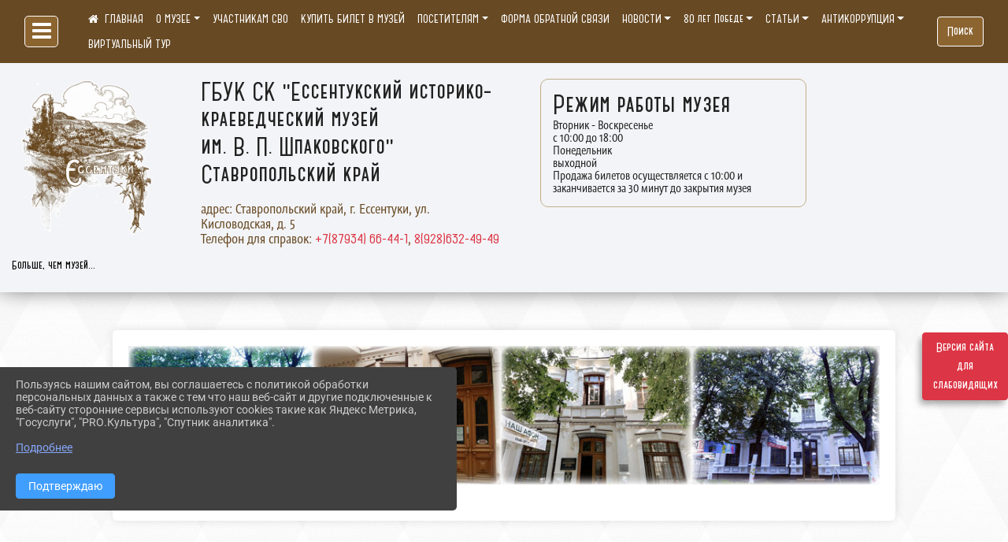

--- FILE ---
content_type: text/html; charset=utf-8
request_url: https://essenmus.ru/
body_size: 20928
content:
<!DOCTYPE html><html lang="ru" class="h-100"><head><meta charset="utf-8"><meta http-equiv="X-UA-Compatible" content="IE=edge"><meta name="viewport" content="width=device-width, initial-scale=1"><link href="https://www.leocdn.ru/uploadsForSiteId/200772/siteFavicon/3c437bdc-95c0-43d4-890c-830ff5a7ba10.png" rel="shortcut icon" type="image/x-icon"><meta name="baseStaticUrl" content="/kubcms-front/v5/master"><link rel="stylesheet" crossorigin="" href="/kubcms-front/v5/master/s/a-index-tM_7IAdW.css"><link rel="stylesheet" crossorigin="" href="/kubcms-front/v5/master/s/a-el-form-item-aOVeQJfs.css"><link rel="stylesheet" crossorigin="" href="/kubcms-front/v5/master/s/a-el-checkbox-RI4HkaMh.css"><link rel="stylesheet" crossorigin="" href="/kubcms-front/v5/master/s/a-ParentTreeSelect-vdZDJbKU.css"><link rel="stylesheet" crossorigin="" href="/kubcms-front/v5/master/s/a-HelperTool-tn0RQdqM.css"><link rel="stylesheet" crossorigin="" href="/kubcms-front/v5/master/s/a-VideoInput-CvP3_GcT.css"><link rel="stylesheet" crossorigin="" href="/kubcms-front/v5/master/s/a-el-checkbox-group-D_6SYB2i.css"><link rel="stylesheet" crossorigin="" href="/kubcms-front/v5/master/s/a-index-cdla2BLU.css"><link rel="stylesheet" crossorigin="" href="/kubcms-front/v5/master/s/a-el-popover-Cktl5fHm.css"><link rel="stylesheet" crossorigin="" href="/kubcms-front/v5/master/s/a-FormPublicRender-MIpZo3OT.css"><link rel="stylesheet" crossorigin="" href="/kubcms-front/v5/master/s/a-el-date-picker-B3rLwVmC.css"><link rel="stylesheet" crossorigin="" href="/kubcms-front/v5/master/s/a-el-radio-DCrt2ktn.css"><link rel="stylesheet" crossorigin="" href="/kubcms-front/v5/master/s/a-el-pagination-BDwEpwR6.css"><link rel="stylesheet" crossorigin="" href="/kubcms-front/v5/master/s/a-el-popconfirm-Du63PGr7.css"><link rel="stylesheet" crossorigin="" href="/kubcms-front/v5/master/s/a-el-slider-DZCsS5Hk.css"><link rel="stylesheet" crossorigin="" href="/kubcms-front/v5/master/s/a-el-color-picker-ILi5dVKC.css"><link rel="stylesheet" crossorigin="" href="/kubcms-front/v5/master/s/a-el-input-number-BjNNn4iI.css"><link rel="stylesheet" crossorigin="" href="/kubcms-front/v5/master/s/a-index-DsLjyqO-.css"><link rel="stylesheet" crossorigin="" href="/kubcms-front/v5/master/s/a-SectionSettings-DWG_XLy8.css"><link rel="stylesheet" crossorigin="" href="/kubcms-front/v5/master/s/a-inSite-8egEwldS.css"><script type="module" crossorigin="" src="/kubcms-front/v5/master/s/e-inSite-BOhS6m2p.js"></script><link rel="modulepreload" crossorigin="" href="/kubcms-front/v5/master/s/c-index-bEbJun7z.js"><link rel="modulepreload" crossorigin="" href="/kubcms-front/v5/master/s/c-el-form-item-Dxi71L-P.js"><link rel="modulepreload" crossorigin="" href="/kubcms-front/v5/master/s/c-el-checkbox-CajeHZm7.js"><link rel="modulepreload" crossorigin="" href="/kubcms-front/v5/master/s/c-vuedraggable.umd-BHhTWoBF.js"><link rel="modulepreload" crossorigin="" href="/kubcms-front/v5/master/s/c-FrontendInterfaces-BVkycfaD.js"><link rel="modulepreload" crossorigin="" href="/kubcms-front/v5/master/s/c-ParentTreeSelect-9BFWADb_.js"><link rel="modulepreload" crossorigin="" href="/kubcms-front/v5/master/s/c-index-CYQ4u1dC.js"><link rel="modulepreload" crossorigin="" href="/kubcms-front/v5/master/s/c-HelperTool-D7hxN4_b.js"><link rel="modulepreload" crossorigin="" href="/kubcms-front/v5/master/s/c-FormGroupWrapper-lKGmvqxY.js"><link rel="modulepreload" crossorigin="" href="/kubcms-front/v5/master/s/c-_baseMap-DyS895Ik.js"><link rel="modulepreload" crossorigin="" href="/kubcms-front/v5/master/s/c-map-BGkT4sNy.js"><link rel="modulepreload" crossorigin="" href="/kubcms-front/v5/master/s/c-_baseOrderBy-CY_iNDhL.js"><link rel="modulepreload" crossorigin="" href="/kubcms-front/v5/master/s/c-orderBy-Bgm9KKau.js"><link rel="modulepreload" crossorigin="" href="/kubcms-front/v5/master/s/c-VideoInput-DqNmTCf7.js"><link rel="modulepreload" crossorigin="" href="/kubcms-front/v5/master/s/c-lodash-BQl7P9W9.js"><link rel="modulepreload" crossorigin="" href="/kubcms-front/v5/master/s/c-animations-BhI5P8CS.js"><link rel="modulepreload" crossorigin="" href="/kubcms-front/v5/master/s/c-index-DQIgQm1J.js"><link rel="modulepreload" crossorigin="" href="/kubcms-front/v5/master/s/c-index-CQ56PxfO.js"><link rel="modulepreload" crossorigin="" href="/kubcms-front/v5/master/s/c-toInteger-C6xo1XSi.js"><link rel="modulepreload" crossorigin="" href="/kubcms-front/v5/master/s/c-index-D5xCMlbC.js"><link rel="modulepreload" crossorigin="" href="/kubcms-front/v5/master/s/c-FormPublicRender-CshrnIvM.js"><link rel="modulepreload" crossorigin="" href="/kubcms-front/v5/master/s/c-el-pagination-ohcjjy-B.js"><link rel="modulepreload" crossorigin="" href="/kubcms-front/v5/master/s/c-el-popconfirm-CP8G0ic0.js"><link rel="modulepreload" crossorigin="" href="/kubcms-front/v5/master/s/c-index-ndmCYBTm.js"><link rel="modulepreload" crossorigin="" href="/kubcms-front/v5/master/s/c-el-slider-neuk3Ysm.js"><link rel="modulepreload" crossorigin="" href="/kubcms-front/v5/master/s/c-index-BYuZUDxE.js"><link rel="modulepreload" crossorigin="" href="/kubcms-front/v5/master/s/c-AddOrEdit-D10FjbOx.js"><link rel="modulepreload" crossorigin="" href="/kubcms-front/v5/master/s/c-index-yJLvgOIv.js"><link rel="modulepreload" crossorigin="" href="/kubcms-front/v5/master/s/c-index-BLOKTJfr.js"><link rel="modulepreload" crossorigin="" href="/kubcms-front/v5/master/s/c-SingleUploaderWithActions-B7OfwLLm.js"><link rel="modulepreload" crossorigin="" href="/kubcms-front/v5/master/s/c-SectionSettings-S1N5Srcd.js"><style>	body {		background: url('/kubcms-front/v5/master/img/backgrounds/whitediamond.png') !important;	}</style><title>ГБУК СК "Ессентукский историко-краеведческий музей им. В. П. Шпаковского" Ставропольский край</title>
<meta name="title" content="ГБУК СК " Ессентукский="" историко-краеведческий="" музей="" им.="" В.="" П.="" Шпаковского"="" Ставропольский="" край"="">
<meta property="og:url" content="https://essenmus.ru/">
<meta property="og:type" content="website">
<meta property="og:title" content="ГБУК СК " Ессентукский="" историко-краеведческий="" музей="" им.="" В.="" П.="" Шпаковского"="" Ставропольский="" край"="">
<meta property="og:description" content="">
<meta property="og:image" content="https://www.leocdn.ru/uploadsForSiteId/200772/block/fa7036f5-b6f6-48b4-9a0e-ac39669a8e7b.jpg">
<meta name="twitter:card" content="summary_large_image">
<meta property="twitter:domain" content="essenmus.ru">
<meta property="twitter:url" content="https://essenmus.ru/">
<meta name="twitter:title" content="ГБУК СК " Ессентукский="" историко-краеведческий="" музей="" им.="" В.="" П.="" Шпаковского"="" Ставропольский="" край"="">
<meta name="twitter:description" content="">
<meta name="twitter:image" content="https://www.leocdn.ru/uploadsForSiteId/200772/block/fa7036f5-b6f6-48b4-9a0e-ac39669a8e7b.jpg"></head><body class="h-100 ptype-index_page"><script>
		if ((document?.cookie || '').indexOf('devMode=1') !== -1) {
			var elemDiv = document.createElement('div');
			elemDiv.style.cssText = 'position:fixed;bottom:16px;right:35px;z-index:10000;color:red;';
			elemDiv.innerText = "devMode"
			document.body.appendChild(elemDiv);
		}
				</script><style id="custom-styles-2">/* vertical menu */

li.header-menu {
    display: none;
}

.sidebar-content::-webkit-scrollbar {
    width: 0; 
    
}

.sidebar-content {
    -ms-overflow-style: none; 
    overflow: hidden;
}

form#sidebar-search-form {
    display: none;
}

.sidebar-content {
    padding: 0px 15px;
}

.sidebar-brand.d-flex.flex-row-reverse {
    border-bottom: 1px solid #c1ae8a;
    justify-content: space-between;
}

.sidebar-brand-name {
    flex-grow: 1;
    text-align: center;
    font-family: 'catorze27style1_semibold';
    font-size: 28px;
}

.sidebar-wrapper {
    width: 375px;
    left: -380px;
}

.visual-impired-button {
    left: unset !important;
    right: 0px !important;
}

#sidebar > div > div.sidebar-menu > ul:nth-child(2) {
    display: none;
}

.sidebar-wrapper  ul.menu-sortabled {
    border-bottom: 1px solid #c1ae8a;
    padding-bottom: 15px;
}

.sidebar-contacts {
    text-align: center;
    margin-top: 20px;
    font-family: 'catorze27style1_semibold';
    font-size: 28px;
}

#show-sidebar {
    position: static;
    order: 1;
    margin-right: 30px;
    background-color: #8c6430;
    box-shadow: 0 0 0 .2rem #52585d00;
    border: 1px solid #fff;
    border-radius: 5px;
}

.navbar-expand-sm .navbar-nav {
    order: 2;
}

form.form-inline.my-2.my-lg-0.search-line {
    order: 3;
}




.logoadditionallyborder {
    display: flex;
    flex-direction: column;
    gap: 5px;
    border: 1px solid #c1ae8a;
    border-radius: 10px;
    padding: 15px;
}

.logoleft {
    margin-right: 50px;
}

.cms-block-news .row {
    margin-bottom: 15px;
}


/* Container */
.page-content .head-image .container{
 margin-left:0px;
 padding-right:0px;
 transform:translatex(0px) translatey(0px);
 margin-right:0px;
}
@media screen and (max-width: 760px) {
.big-table {
	overflow: auto;
	position: relative;
}
.big-table table {
	display: inline-block;
	vertical-align: top;
	max-width: 100%;
	overflow-x: auto;
	white-space: nowrap;
	-webkit-overflow-scrolling: touch;
}

}




/*лого в шапке и текст*/
.logoback {
    display: flex;
}
.logobackright {
    margin-right: 50px;
}
.line {
    display: none;
}
/*лого в шапке и текст*/

/* ширина тела*/
.container, .container-lg, .container-md, .container-sm, .container-xl {
    max-width: 80%;
}
/* ширина тела*/


/* высота заголовка */
.logo {
    font-family: 'Graublau Web', serif;
    margin-top: 80px;
}
/* высота заголовка */

/**********************************************************/
/************** шаблон css (основные фунции) **************/
/**********************************************************/

/*** ПОДГРУЖАЕМ ШРИФТЫ ***/
@font-face {
    font-family: Graublau Web; /* Имя шрифта */
    src: url(https://www.leocdn.ru/uploadsForSiteId/203019/content/705bddad-5e59-4457-9f48-404fcfdd9f75.otf); /* Путь к файлу со шрифтом */
   }
   
   @font-face {
    font-family: 'catorze27style1_semibold'; /* Имя шрифта */
    src: url(https://www.leocdn.ru/uploadsForSiteId/203239/content/ba7a4fed-fa3e-49ec-933e-f65baea6409e.woff); /* Путь к файлу со шрифтом */
   }
 
      @font-face {
     font-family: 'Roboto'; /* Имя шрифта */
      src: url(https://www.leocdn.ru/uploadsForSiteId/200018/content/46f891a3-1ecb-4a51-b70f-4569981aae86.woff ); /* Путь к файлу со шрифтом */
   }
/*** ПОДГРУЖАЕМ ШРИФТЫ ***/


/*** ШРИФТЫ И СТИЛЬ ЗАГОЛОВКОВ ***/

body {/*используем семью шрифтов в теле сайта***/
 font-family: 'Roboto'; /* Имя шрифта */
	 background: #f3f4f7;
    background-image: url(https://www.leocdn.ru/uploadsForSiteId/133541/content/90c2e32c-645e-43f6-ba96-666db780a4c7.png);
    background-position: left top !important;
    background-repeat: repeat !important;
    background-attachment: fixed !important;
    background-size: 400px;
}

.logo {/*используем семью шрифтов в шапке сайта ***/

 font-family: 'catorze27style1_semibold'; /* Имя шрифта */
}

p {

   font-family: 'Roboto';/* Имя шрифта */
}



/* новости */


/* новости */
a {
  color: #dc3545; 
    text-decoration: none;
    background-color: transparent;
    font-size: 16px;
 font-family: 'catorze27style1_semibold';
}

a:hover {
 color: #53565B;
    text-decoration: none;
   
} 
.h3, h3 {
    font-size: 26px;
    font-weight: bold;
    text-transform: uppercase;
    letter-spacing: 1px;
    color: #222222ad !important;
    text-transform: uppercase;
    font-family: 'catorze27style1_semibold';
    text-align: center;
    margin-bottom: 20px;
}



.h4, h4 {/*стиль заголовков h4*/
	font-size: 1.3rem;
	font-weight: bold;
	color: #0e99a7; 
	 text-transform: uppercase;
 font-family: 'catorze27style1_semibold'; /* Имя шрифта */
}    


/*иконка главная */
 .fa-home:before {
    content: "\f015 ";
}
 .fa-home:after {
    content: "\00a0 \00a0 ГЛАВНАЯ ";
 font-family: 'catorze27style1_semibold'; /* Имя шрифта */
}
/*иконка главная */

/*** ШРИФТЫ И СТИЛЬ ЗАГОЛОВКОВ ***/



/* иконки соц-сети шапка и подвал */
.fa-youtube-square::before, .fa-youtube-square::before {
    color: #48649D;
    width: 1%;
    background-image: url(https://www.leocdn.ru/uploadsForSiteId/200417/content/cc4cc1f2-b18b-4bdb-8525-5324fd6e67d0.png);
    content: '';
    width: 42px;
    height: 42px;
    background-size: cover;
    float: right;
}

i.fa.fa-2x.fa-telegram::before, i.fa.fa-2x.fa-telegram::before {
    color: #48649D;
    width: 1%;
    background-image: url(https://www.leocdn.ru/uploadsForSiteId/202244/content/3a022d45-2c93-4944-905d-acc134c5679d.png);
    content: '';
    width: 42px;
    height: 42px;
    background-size: cover;
    float: right;
    
}

.fa-vk::before {
    color: #48649D;
    width: 1%;
    background-image: url(https://www.leocdn.ru/uploadsForSiteId/201172/content/3dbeed6b-9956-499c-ae48-758107655c1b.png);
    content: '';
    width: 42px;
    height: 42px;
    background-size: cover;
    float: right
}
.fa-odnoklassniki-square::before {
   color: #48649D;
    width: 1%;
    background-image: url(https://www.leocdn.ru/uploadsForSiteId/201172/content/2904fc0e-c9a0-45b6-a489-ea937f865c9a.png);
    content: '';
    width: 42px;
    height: 42px;
    background-size: cover;
    float: right;
}
/* иконки соц-сети шапка и подвал */


/* шапка сайта */
.head-image {
    background: #f3f4f7;
 width: 100%;
    background-size: auto 100%;
    background-repeat: no-repeat;
    background-position: bottom;
   box-shadow: 0px -11px 31px black;
   
}
/* шапка сайта */


/* логотип в шапке */
.line {
    width: 150px;
    height: 100px;
}

/* логотип в шапке */



/*обводка блока*/
.el-card {
   border: none;}
/*обводка блока*/

/*схема проезда*/
.left {
    width: 48%;
    float: left;
    padding: 20px;
}

.right {
    width: 48%;
    float: right;
}
/*схема проезда*/

/* горизонтальное меню*/

.navbar-expand-sm .navbar-nav {
    margin: 0 auto;
}

.navbar.navbar-expand-sm.navbar-dark {
    background-color: #674923 !important;
    top: 0;
    position: absolute;
    margin: 0 auto;
    width: 100%;
    z-index: 10;
}

.navbar-dark .navbar-nav .nav-link {
    color: #fff !important;
  font-family: 'catorze27style1_semibold'; /* Имя шрифта */
   font-size: 14px;
}

.navbar-dark .navbar-nav .nav-link:hover {
    color: #ffffff82 !important;
    font-size: 15px;
     transition: all 350ms ease !important;
}

.dropdown-menu.menu-sortabled.ui-sortable.show {
    margin-top: 11px;
}

.dropdown-menu {
    border: 1px solid rgb(60 60 60 / 48%);
    border-radius: 0.25rem;
    margin-top: 10px;
}


.dropdown-item:focus, .dropdown-item:hover {
    color: #ffffff;
    text-decoration: none;
    background-color: #674923;
    font-size: 18px;
         transition: all 350ms ease !important;
}
.dropdown-item.active, .dropdown-item:active {
    background-color: #484848;
}

/* иконки редактирования */
.navbar.navbar-expand-sm.navbar-dark i.fa.fa-list {
color: #919191;
}
.navbar.navbar-expand-sm.navbar-dark i.fa.fa-plus {
color: #919191;
}
/* иконки редактирования */
/* горизонтальное меню*/



/*подвал*/
footer.footer {
text-transform: uppercase;
	background: #303030 repeat !important;
	 font-family: 'catorze27style1_semibold'; /* Имя шрифта */
}

footer.footer a {
	color: #FFFFFF;
	text-decoration: none;
}

footer.footer a:hover {
  color: #bdbdbd;
    text-decoration: none;
    font-size: 20px;
     transition: all 350ms ease !important;

}
footer.footer .text-muted a:hover {
    color: #e1e1e1;
    text-decoration: none;
font-size: 14px;
 
}



.buttonleft {
    float: left;
    width: 25%;
        padding: 10px;
}

.buttonright1 {
    float: right;
    width: 25%;
    display: block;
        border-left: 14px solid #dc3545;
    padding: 20px;
}

.buttonright2 {
    float: right;
    width: 25%;
    display: block;
        border-left: 14px solid #dc3545;
    padding: 20px;
}

.buttoncentr {
    display: flex;
}

@media screen and (max-width: 800px) {
.buttoncentr {
   display: none; 
}  
}

/*подвал*/

/**********************************************************/
/************** шаблон css (основные фунции) **************/
/**********************************************************/



/* Кнопка вертикального меню */
#show-sidebar {
    top: 100px !important;
}
/* Кнопка вертикального меню */

/*версия для слабовидящих*/
.visual-impired-button {
    margin-top: 400px;
padding: 0.75rem 0rem !important;
    max-width: 109px !important;
}

.fa-eye-slash:before {
    content: "ВЕРСИЯ ДЛЯ СЛАБОВИДЯЩИХ" !IMPORTANT;
    font-size: 10px;
font-family: 'Roboto'; /* Имя шрифта */
}

.visual-impired-button a:hover {
    transform: scale(1.1) translateX(5px);
    transition: all 350ms ease !important;
}
@media screen and (max-width: 800px) {
  .fa-eye-slash:before {
    content: "\f070";
    font-size: 14px;
     font-family: unset !important;
} 
}
    
    
    
    

/*версия для слабовидящих*/

/*** КНОПКА ПОИСК ***/

.form-inline .form-control {
    width: 140px;
    font-size: 12px;
    text-transform: lowercase;
}


.btn-outline-success {
 color: #fff;
    background-color: #8c6430;
    border-color: #ffffff;
    font-family: 'catorze27style1_semibold'; /* Имя шрифта */
}

.btn-outline-success:hover {
    color: #8c6430;
    background-color: #ffffff;
    border-color: #8c6430;
}

.btn-outline-success:not(:disabled):not(.disabled).active, .btn-outline-success:not(:disabled):not(.disabled):active, .show > .btn-outline-success.dropdown-toggle {
 color: #fff;
    background-color: #dc3545;
    border-color: #dc3545;
}

.btn-outline-success:not(:disabled):not(.disabled).active:focus, .btn-outline-success:not(:disabled):not(.disabled):active:focus, .show > .btn-outline-success.dropdown-toggle:focus {
	box-shadow: 0 0 0 .2rem #dc354500 !important;
}

.btn-outline-success.focus, .btn-outline-success:focus {
	box-shadow: 0 0 0 .2rem #dc354500 !important;
}
/*** КНОПКА ПОИСК ***/



/*** ХЛЕБНЫЕ КРОШКИ ***/
.breadcrumb  i.fa.fa-home
{display: none;}


.breadcrumb  a {
	color: #dc3545 !important;
	    text-transform: uppercase;
}

.breadcrumb  a:hover {
	color: #858585 !important;
}

.breadcrumb  a:focus {
	color: #858585  !important ;
}
/*** ХЛЕБНЫЕ КРОШКИ ***/


/*** 
.sidebar-content {
    text-transform: uppercase;
}

.sidebar-brand {
	color: #9978a5 !important;
}

.sidebar-brand a {
	color: #9978a5 !important;
}

.sidebar-brand  a:hover {
	color: #9978a5 !important;
}

.sidebar-brand  a:focus {
	color: #9978a5 !important;
}

.sidebar-wrapper .sidebar-menu .active > a {
	background: #4e4e4e;
}

.sidebar-wrapper .sidebar-menu .sidebar-dropdown .sidebar-submenu ul {
	background: #9978a5;
}

.sidebar-wrapper {
	background: #303030;
}

.sidebar-wrapper .sidebar-menu a {
	color: #ffffff !important;
}

.sidebar-wrapper .sidebar-menu a:hover {
	color: #c1c1c1 !important;
}

.sidebar-wrapper .sidebar-menu a:focus {
	color: #c1c1c1 !important;
}

.sidebar-menu > ul:nth-child(1) > li:nth-child(1) {
	color: #9978a5 !important;
}

.sidebar-menu > ul:nth-child(2) > li:nth-child(1) {
	color: #9978a5 !important;
}
 ВЕРТИКАЛЬНОЕ МЕНЮ ***/



/*** ИНОЕ ***/


/**** Карусель банеров ***/


/** ссылки **/
.cms-block-banners.slider-banners .each-item-container a {color: #6D6B7A; font-size: 13px; transition: all 300ms ease; text-decoration: none;}
.cms-block-banners.slider-banners .each-item-container a:hover {color: #212121; text-decoration: none;}

/* иконки контроля*/
.carousel-control-prev-icon {background: url("https://782329.selcdn.ru/leo_panorams/sprite_icons.png") no-repeat 10px -320px !important;}
.carousel-control-next-icon {background: url("https://782329.selcdn.ru/leo_panorams/sprite_icons.png")  no-repeat 0px -380px !important;}
/* иконки контроля*/
/*** Карусель банеров ***/


/*Секции*/

html {
  scroll-behavior: smooth;
}
body {
  margin: 0;
 
}


.menu nav > p > a
 {
    margin-left: 10px;
}

a + a{
  margin-left: 0em;
}

section {
  width: 100%;
  height: auto;

  justify-content: center;
  align-items: center;
}
#a {
 background: url("https://home-school.interneturok.ru/static/articles/tridzat_pyat_sites/tridzat_pyat_sites.jpg") !important;
    background-position: left top !important;
    background-size: cover!important;
    background-repeat: no-repeat !important;
    background-attachment: fixed !important;

}
#b {

      background-position: left top !important;
    background-size: cover!important;
    background-repeat: no-repeat !important;
    background-attachment: fixed !important;
  
}
section#с {
     background: url("https://www.leocdn.ru/uploadsForSiteId/202566/content/adb5bbdc-3203-4eeb-82a0-caff622d0c66.jpg") !important;
      background-position: left top !important;
    background-size: cover!important;
    background-repeat: no-repeat !important;
    background-attachment: fixed !important;
   width: 100%;
  height: 900px;

 
}

#d {

background-position: left top !important;
    background-size: cover!important;
    background-repeat: no-repeat !important;
    background-attachment: fixed !important;
}
/*Секции*/


/*кнопки*/
.button_1619682619722 {
 font-family: 'catorze27style1_semibold'; /* Имя шрифта */
    display: inline-block !important;
    text-decoration: none !important;
    background-color: #dc3545 !important;
    color: #ffffff !important;
    border-radius: 5px !important;
    font-size: 14px !important;
    padding: 6px 27px !important; 
    transition: all 0.4s ease !important;
margin-top: 0px !important;
margin-bottom: 0px !important;
}
.button_1619682619722:hover{
    text-decoration: none !important; 
    background-color: #222 !important;
    color: #fff !important;
 font-size: 15px !important;
  transition: all 350ms ease !important;
}
/*кнопки*/

/* Карточки медиатеки */

/* плавное увеличение карточки новости */
.cms-block-news.tail-news .card:hover {
transform: scale(1.030);
    transition: all 0.35s ease-in-out;}
/* плавное увеличение карточки новости */

/* плавное увеличение баннеров */
.cms-block-banners .list-banners a {
    -webkit-transition: all 0.15s ease-in-out;
    transition: all 0.35s ease-in-out;
    background: #ffffff00 !important;
}
.cms-block-banners .list-banners a:hover {
transform: scale(1.010) !important;
    transition: all 0.35s ease-in-out;
}

/* плавное увеличение баннеров */

.section-fluid-main{
  position: relative;
  display: block;
  overflow: hidden;
  width: calc(100% - 40px);
  padding-right: 15px;
  padding-left: 15px;
  margin-right: auto;
  margin-left: auto;
  max-width: 1140px;
  padding: 20px 0;
}
.section-row{
  display: -ms-flexbox;
  display: flex;
  -ms-flex-wrap: wrap;
  flex-wrap: wrap;
  margin-right: -15px;
  margin-left: -15px;
}
.section-row:hover .section-col{
  opacity: 0.1;
}
.section-col{
  position: relative;
  width: 100%;
  -ms-flex: 0 0 50%;
  flex: 0 0 50%;
  max-width: 50%;
  transition: opacity 250ms linear;
}
.section-row .section-col:hover{
  opacity: 1;
}
.section{
  position: relative;
  display: block;
  width: 100%;
  overflow: hidden;
  cursor: pointer;
  padding: 15px;
}
.section-in{
  position: relative;
  display: block;
  width: 100%;
  overflow: hidden;
  border-radius: 6px;
  cursor: pointer;
}
.section-in img{
  display: block;
  width: 100%;
  height: auto;
  transition: transform 250ms linear;
  filter: grayscale(108%);
}
.section-col:hover .section-in img{
  transform: scale(1.1) rotate(0deg);
}

.hover-text{
  position: fixed;
  top: 0;
  left: 0;
  width: 100%;
  height: 100%;
  overflow: hidden;
  z-index: 100;
  pointer-events: none;
  display: -webkit-inline-flex;
  display: -ms-inline-flexbox;
  display: inline-flex;
  -webkit-align-items: center;
  -moz-align-items: center;
  -ms-align-items: center;
  align-items: center;
  -webkit-justify-content: center;
  -moz-justify-content: center;
  -ms-justify-content: center;
  justify-content: center;
  -ms-flex-pack: center;
  text-align: center;
    -ms-flex-item-align: center;
    align-self: center;
  mix-blend-mode: difference;
}
.hover-text h2{

  font-family: 'Poppins', sans-serif;
  font-weight: 800;
  font-size: 8vw;
  line-height: 1;
  color: #dc3545;
  opacity: 0;
  transform: scale(0.8);
  transition: transform 250ms linear, opacity 250ms ease;
}
.section-col:hover + .hover-text h2{
  opacity: 1;
  transform: scale(1);
}


/* Карточки медиатеки */

@media screen and (max-width: 920px) {
.logoback {
    display: flex;
    flex-direction: column;
}

span.logolefttitle {
    font-size: 25px !important;
}

.logobackright {
    margin-right: 0;
}
.logoadditionally {
    margin-bottom: 14px;
}
    
}</style><div class="page-wrapper h-100"><a id="show-sidebar" class="btn btn-sm btn-dark" href="#"><i class="fa fa-2x fa-bars"></i></a><nav id="sidebar" class="sidebar-wrapper"><div class="sidebar-content"><div class="sidebar-brand d-flex flex-row-reverse"><div id="close-sidebar"><i class="fa fa-times"></i></div></div><div class="sidebar-search"><form id="sidebar-search-form" action="/search"><div class="input-group"><input type="text" class="form-control search-menu" name="query" placeholder="Поиск по сайту..." value=""><div class="input-group-append" id="sidebar-search-button"><span class="input-group-text"><i class="fa fa-search" aria-hidden="true"></i></span></div></div></form></div><div class="sidebar-menu"><ul class="menu-sortabled"><li class="header-menu"><span>Главное</span></li><li id="sidebar_menu_486523" item-id="486523" class="sidebar-dropdown"><a href="/item/486523"><span>О МУЗЕЕ</span></a><div class="sidebar-submenu"><ul class="menu-sortabled"><li id="sidebar_menu_486534" item-id="486534" class=""><a href="/item/486534">Контакты</a><span style="display:none" class="move-box"><i class="fa fa-arrows"></i></span></li><li id="sidebar_menu_486524" item-id="486524" class=""><a href="/item/486524">Нормативные документы</a><span style="display:none" class="move-box"><i class="fa fa-arrows"></i></span></li><li id="sidebar_menu_486532" item-id="486532" class=""><a href="/item/486532">Сотрудники музея</a><span style="display:none" class="move-box"><i class="fa fa-arrows"></i></span></li><li id="sidebar_menu_622798" item-id="622798" class=""><a href="/item/622798">Структура организации</a><span style="display:none" class="move-box"><i class="fa fa-arrows"></i></span></li><li id="sidebar_menu_615996" item-id="615996" class=""><a href="/item/615996">Историческая справка</a><span style="display:none" class="move-box"><i class="fa fa-arrows"></i></span></li><li id="sidebar_menu_493835" item-id="493835" class=""><a href="/item/493835">Меры безопасности</a><span style="display:none" class="move-box"><i class="fa fa-arrows"></i></span></li><li id="sidebar_menu_618760" item-id="618760" class=""><a href="/item/618760">Независимая оценка качества</a><span style="display:none" class="move-box"><i class="fa fa-arrows"></i></span></li><li class="admin-buttons horizontal-menu" style="display:none"><div class="d-flex justify-content-around text-center"><a data-toggle="tooltip" class="nav-link w-full" data-placement="bottom" title="Список" href="/front#/content?type=menu&amp;parentId=486523"><i class="fa fa-list"></i></a><a data-toggle="tooltip" class="nav-link w-full" data-placement="bottom" title="Добавить" href="/front#/content/add?type=menu&amp;parentId=486523"><i class="fa fa-plus"></i></a></div></li></ul></div><span style="display:none" class="move-box"><i class="fa fa-arrows"></i></span></li><li id="sidebar_menu_2260965" item-id="2260965" class=""><a href="/item/2260965"><span>УЧАСТНИКАМ СВО</span></a><span style="display:none" class="move-box"><i class="fa fa-arrows"></i></span></li><li id="sidebar_menu_874429" item-id="874429" class=""><a href="/item/874429"><span>КУПИТЬ БИЛЕТ В МУЗЕЙ</span></a><span style="display:none" class="move-box"><i class="fa fa-arrows"></i></span></li><li id="sidebar_menu_486535" item-id="486535" class="sidebar-dropdown"><a href="/item/486535"><span>ПОСЕТИТЕЛЯМ</span></a><div class="sidebar-submenu"><ul class="menu-sortabled"><li id="sidebar_menu_486573" item-id="486573" class=""><a href="/item/486573">АФИША. ЯНВАРЬ.</a><span style="display:none" class="move-box"><i class="fa fa-arrows"></i></span></li><li id="sidebar_menu_486542" item-id="486542" class=""><a href="/item/486542">РЕЖИМ РАБОТЫ</a><span style="display:none" class="move-box"><i class="fa fa-arrows"></i></span></li><li id="sidebar_menu_486541" item-id="486541" class=""><a href="/item/486541">Перечень  цен и стоимость платных услуг Ессентукского историко-краеведческого музея им. В.П. Шпаковского с 1 сентября 2025 года</a><span style="display:none" class="move-box"><i class="fa fa-arrows"></i></span></li><li id="sidebar_menu_486543" item-id="486543" class=""><a href="/item/486543">Карта и маршрут проезда</a><span style="display:none" class="move-box"><i class="fa fa-arrows"></i></span></li><li id="sidebar_menu_1267322" item-id="1267322" class=""><a href="/item/1267322">Часто задаваемые вопросы</a><span style="display:none" class="move-box"><i class="fa fa-arrows"></i></span></li><li id="sidebar_menu_622823" item-id="622823" class=""><a href="/item/622823">Обратная связь</a><span style="display:none" class="move-box"><i class="fa fa-arrows"></i></span></li><li id="sidebar_menu_486538" item-id="486538" class=""><a href="/item/486538">Для людей с ограниченными возможностями</a><span style="display:none" class="move-box"><i class="fa fa-arrows"></i></span></li><li id="sidebar_menu_486540" item-id="486540" class=""><a href="/item/486540">Правила посещения</a><span style="display:none" class="move-box"><i class="fa fa-arrows"></i></span></li><li id="sidebar_menu_492360" item-id="492360" class=""><a href="/item/492360">Мы используем cookie</a><span style="display:none" class="move-box"><i class="fa fa-arrows"></i></span></li><li class="admin-buttons horizontal-menu" style="display:none"><div class="d-flex justify-content-around text-center"><a data-toggle="tooltip" class="nav-link w-full" data-placement="bottom" title="Список" href="/front#/content?type=menu&amp;parentId=486535"><i class="fa fa-list"></i></a><a data-toggle="tooltip" class="nav-link w-full" data-placement="bottom" title="Добавить" href="/front#/content/add?type=menu&amp;parentId=486535"><i class="fa fa-plus"></i></a></div></li></ul></div><span style="display:none" class="move-box"><i class="fa fa-arrows"></i></span></li><li id="sidebar_menu_1866018" item-id="1866018" class=""><a href="/item/1866018"><span>ФОРМА ОБРАТНОЙ СВЯЗИ</span></a><span style="display:none" class="move-box"><i class="fa fa-arrows"></i></span></li><li id="sidebar_menu_486568" item-id="486568" class="sidebar-dropdown"><a href="/item/486568"><span>НОВОСТИ</span></a><div class="sidebar-submenu"><ul class="menu-sortabled"><li id="sidebar_menu_1904275" item-id="1904275" class=""><a href="/item/1904275">КРАЕВЕДЧЕСКАЯ ВСТРЕЧА  "ПУШКИН - НАШЕ ВСЕ!"</a><span style="display:none" class="move-box"><i class="fa fa-arrows"></i></span></li><li id="sidebar_menu_486569" item-id="486569" class=""><a href="/item/486569">НОВОСТИ</a><span style="display:none" class="move-box"><i class="fa fa-arrows"></i></span></li><li class="admin-buttons horizontal-menu" style="display:none"><div class="d-flex justify-content-around text-center"><a data-toggle="tooltip" class="nav-link w-full" data-placement="bottom" title="Список" href="/front#/content?type=menu&amp;parentId=486568"><i class="fa fa-list"></i></a><a data-toggle="tooltip" class="nav-link w-full" data-placement="bottom" title="Добавить" href="/front#/content/add?type=menu&amp;parentId=486568"><i class="fa fa-plus"></i></a></div></li></ul></div><span style="display:none" class="move-box"><i class="fa fa-arrows"></i></span></li><li id="sidebar_menu_493840" item-id="493840" class="sidebar-dropdown"><a href="/item/493840"><span>80 лет Победе</span></a><div class="sidebar-submenu"><ul class="menu-sortabled"><li id="sidebar_menu_493842" item-id="493842" class=""><a href="/item/493842">Победе 80 лет</a><span style="display:none" class="move-box"><i class="fa fa-arrows"></i></span></li><li id="sidebar_menu_697954" item-id="697954" class=""><a href="/item/697954">Акция "Помним своих героев"</a><span style="display:none" class="move-box"><i class="fa fa-arrows"></i></span></li><li class="admin-buttons horizontal-menu" style="display:none"><div class="d-flex justify-content-around text-center"><a data-toggle="tooltip" class="nav-link w-full" data-placement="bottom" title="Список" href="/front#/content?type=menu&amp;parentId=493840"><i class="fa fa-list"></i></a><a data-toggle="tooltip" class="nav-link w-full" data-placement="bottom" title="Добавить" href="/front#/content/add?type=menu&amp;parentId=493840"><i class="fa fa-plus"></i></a></div></li></ul></div><span style="display:none" class="move-box"><i class="fa fa-arrows"></i></span></li><li id="sidebar_menu_1619437" item-id="1619437" class="sidebar-dropdown"><a href="/item/1619437"><span>СТАТЬИ</span></a><div class="sidebar-submenu"><ul class="menu-sortabled"><li id="sidebar_menu_1575296" item-id="1575296" class=""><a href="/item/1575296">Статьи</a><span style="display:none" class="move-box"><i class="fa fa-arrows"></i></span></li><li class="admin-buttons horizontal-menu" style="display:none"><div class="d-flex justify-content-around text-center"><a data-toggle="tooltip" class="nav-link w-full" data-placement="bottom" title="Список" href="/front#/content?type=menu&amp;parentId=1619437"><i class="fa fa-list"></i></a><a data-toggle="tooltip" class="nav-link w-full" data-placement="bottom" title="Добавить" href="/front#/content/add?type=menu&amp;parentId=1619437"><i class="fa fa-plus"></i></a></div></li></ul></div><span style="display:none" class="move-box"><i class="fa fa-arrows"></i></span></li><li id="sidebar_menu_1316129" item-id="1316129" class="sidebar-dropdown"><a href="/item/1316129"><span>АНТИКОРРУПЦИЯ</span></a><div class="sidebar-submenu"><ul class="menu-sortabled"><li id="sidebar_menu_486555" item-id="486555" class=""><a href="/item/486555">Антикоррупция</a><span style="display:none" class="move-box"><i class="fa fa-arrows"></i></span></li><li class="admin-buttons horizontal-menu" style="display:none"><div class="d-flex justify-content-around text-center"><a data-toggle="tooltip" class="nav-link w-full" data-placement="bottom" title="Список" href="/front#/content?type=menu&amp;parentId=1316129"><i class="fa fa-list"></i></a><a data-toggle="tooltip" class="nav-link w-full" data-placement="bottom" title="Добавить" href="/front#/content/add?type=menu&amp;parentId=1316129"><i class="fa fa-plus"></i></a></div></li></ul></div><span style="display:none" class="move-box"><i class="fa fa-arrows"></i></span></li><li id="sidebar_menu_625177" item-id="625177" class=""><a href="/item/625177"><span>ВИРТУАЛЬНЫЙ ТУР</span></a><span style="display:none" class="move-box"><i class="fa fa-arrows"></i></span></li><li class="admin-buttons horizontal-menu" style="display:none"><div class="d-flex justify-content-around text-center"><a data-toggle="tooltip" class="nav-link w-full" data-placement="bottom" title="Список" href="/front#/content?type=menu&amp;parentIdIsNull=true"><i class="fa fa-list"></i></a><a data-toggle="tooltip" class="nav-link w-full" data-placement="bottom" title="Добавить" href="/front#/content/add?type=menu&amp;parentIdIsNull=true"><i class="fa fa-plus"></i></a></div></li></ul><ul><li class="header-menu"><span>Дополнительно</span></li><li class=""><a href="/map"><span>Карта сайта</span></a></li><li class=""><a href="/search"><span>Поиск</span></a></li></ul></div></div></nav><div class="visual-impired-button" itemprop="copy" style="padding:3px 0"><a style="margin-top:10px" href="#" class="btn btn-danger spec bvi-open" aria-label="Включить версию для слабовидящих">Версия сайта для слабовидящих</a></div><main class="page-content d-flex flex-column h-100 cms-all-sections" id="allrecords"><div data-section-id="12550" data-section-type="header" data-section-comment="" data-section-visible="1" class="bvi-tts" id="rec12550"><div class="head-image" style="width:100%;background-size:cover;background-image:url('')"><div style="position:relative;padding-bottom:26px;padding-top:20px" class="container"><div class="d-flex align-items-center justify-content-between"><div class="line" style="padding:0px"><div style="padding:12px 9px 0 10px"><img src="" loading="lazy"></div></div><div class="logo"><div><meta name="proculture-verification" content="ac2fbd8c1f27b07fc18805ed8b886de3">

<script async="" src="https://culturaltracking.ru/static/js/spxl.js?pixelId=7926" data-pixel-id="7926"></script>

<script type="text/javascript" src="https://pro.culture.ru/scripts/widgets/api.js?6450"></script>
<!-- EIPSK Widget -->
<script type="text/javascript">
    EIPSK.Widgets.ModalDialog('658x6ssaou3l1gxw');
</script>


<div class="logoback">
    <div class="logobackright"><img alt="" height="207" src="https://www.leocdn.ru/uploadsForSiteId/200772/content/20bca4cc-3ca9-464b-bb21-5a327533143b.png" width="296" loading="lazy"></div>

    <div class="logoleft">
        <p><span style="font-size:30px;"><span style="color:#222;">
                    <font face="catorze27style1_semibold">ГБУК СК "Ессентукский историко-краеведческий музей<br>
                        им. В. П. Шпаковского" Ставропольский край</font>
                </span></span><br>
            <br>
            <span style="font-size:16px;"><span style="color:#674923;">
                    <font face="Graublau Web">адрес: Ставропольский край, г. Ессентуки, ул. Кисловодская, д. 5<br>
                        Телефон для справок: <a href="tel:+78793466441">+7(87934) 66-44-1</a>, <a href="tel:+79286324949">8(928)632-49-49</a><br>
                    </font>
                </span></span>
        </p>
    </div>
    <div class="logoadditionally">
        <div class="logoadditionallyborder">
            <span style="font-size:31px; color:#222; font-family: 'catorze27style1_semibold';">
                Режим работы музея
            </span>
            <span style="font-size:14px; color:#222; font-family: 'Graublau Web';">
                Вторник - Воскресенье
            </span>
            <span style="font-size:14px; color:#222; font-family: 'Graublau Web';">
                с 10:00 до 18:00
            </span>
            <span style="font-size:14px; color:#222; font-family: 'Graublau Web';">
                Понедельник
            </span>
            <span style="font-size:14px; color:#222; font-family: 'Graublau Web';">
                выходной
            </span>
            <span style="font-size:14px; color:#222; font-family: 'Graublau Web';">
                Продажа билетов осуществляется с 10:00 и заканчивается за 30 минут до закрытия музея
            </span>
        </div>
    </div>
</div></div><div>Больше, чем музей...</div></div><div></div></div></div></div><nav class="navbar navbar-expand-sm navbar-dark" style="background-color:#343a40"><div class="container-fluid"><button class="navbar-toggler" type="button" data-toggle="collapse" data-target="#navbarsExample03" aria-controls="navbarsExample03" aria-expanded="false" aria-label="Развернуть наигацию"><span class="navbar-toggler-icon"></span></button><div class="collapse navbar-collapse visible" id="navbarsExample03"><ul class="navbar-nav mr-auto menu-sortabled"><li class="nav-item"><a class="nav-link" href="/"><i class="fa fa-home"></i></a></li><li class="nav-item dropdown" id="menu_486523" item-id="486523"><a class="nav-link dropdown-toggle" href="/item/486523" id="dropdown03" data-toggle="dropdown" aria-haspopup="true" aria-expanded="false">О МУЗЕЕ</a><ul class="dropdown-menu menu-sortabled" aria-labelledby="dropdown03"><li id="menu_486534" item-id="486534"><a class="dropdown-item" href="/item/486534">Контакты</a><span style="display:none" class="move-box"><i class="fa fa-arrows"></i></span></li><li id="menu_486524" item-id="486524"><a class="dropdown-item" href="/item/486524">Нормативные документы</a><span style="display:none" class="move-box"><i class="fa fa-arrows"></i></span></li><li id="menu_486532" item-id="486532"><a class="dropdown-item" href="/item/486532">Сотрудники музея</a><span style="display:none" class="move-box"><i class="fa fa-arrows"></i></span></li><li id="menu_622798" item-id="622798"><a class="dropdown-item" href="/item/622798">Структура организации</a><span style="display:none" class="move-box"><i class="fa fa-arrows"></i></span></li><li id="menu_615996" item-id="615996"><a class="dropdown-item" href="/item/615996">Историческая справка</a><span style="display:none" class="move-box"><i class="fa fa-arrows"></i></span></li><li id="menu_493835" item-id="493835"><a class="dropdown-item" href="/item/493835">Меры безопасности</a><span style="display:none" class="move-box"><i class="fa fa-arrows"></i></span></li><li id="menu_618760" item-id="618760"><a class="dropdown-item" href="/item/618760">Независимая оценка качества</a><span style="display:none" class="move-box"><i class="fa fa-arrows"></i></span></li><li class="mx-3 admin-buttons horizontal-menu" style="display:none"><div class="d-flex justify-content-around text-center"><a data-toggle="tooltip" class="nav-link w-full" data-placement="bottom" title="Список" href="/front#/content?type=menu&amp;parentId=486523"><i class="fa fa-list"></i></a><a data-toggle="tooltip" class="nav-link w-full" data-placement="bottom" title="Добавить" href="/front#/content/add?type=menu&amp;parentId=486523"><i class="fa fa-plus"></i></a></div></li></ul><span style="display:none" class="move-box"><i class="fa fa-arrows"></i></span></li><li class="nav-item" id="menu_2260965" item-id="2260965"><a href="/item/2260965" class="nav-link">УЧАСТНИКАМ СВО</a><span style="display:none" class="move-box"><i class="fa fa-arrows"></i></span></li><li class="nav-item" id="menu_874429" item-id="874429"><a href="/item/874429" class="nav-link">КУПИТЬ БИЛЕТ В МУЗЕЙ</a><span style="display:none" class="move-box"><i class="fa fa-arrows"></i></span></li><li class="nav-item dropdown" id="menu_486535" item-id="486535"><a class="nav-link dropdown-toggle" href="/item/486535" id="dropdown03" data-toggle="dropdown" aria-haspopup="true" aria-expanded="false">ПОСЕТИТЕЛЯМ</a><ul class="dropdown-menu menu-sortabled" aria-labelledby="dropdown03"><li id="menu_486573" item-id="486573"><a class="dropdown-item" href="/item/486573">АФИША. ЯНВАРЬ.</a><span style="display:none" class="move-box"><i class="fa fa-arrows"></i></span></li><li id="menu_486542" item-id="486542"><a class="dropdown-item" href="/item/486542">РЕЖИМ РАБОТЫ</a><span style="display:none" class="move-box"><i class="fa fa-arrows"></i></span></li><li id="menu_486541" item-id="486541"><a class="dropdown-item" href="/item/486541">Перечень  цен и стоимость платных услуг Ессентукского историко-краеведческого музея им. В.П. Шпаковского с 1 сентября 2025 года</a><span style="display:none" class="move-box"><i class="fa fa-arrows"></i></span></li><li id="menu_486543" item-id="486543"><a class="dropdown-item" href="/item/486543">Карта и маршрут проезда</a><span style="display:none" class="move-box"><i class="fa fa-arrows"></i></span></li><li id="menu_1267322" item-id="1267322"><a class="dropdown-item" href="/item/1267322">Часто задаваемые вопросы</a><span style="display:none" class="move-box"><i class="fa fa-arrows"></i></span></li><li id="menu_622823" item-id="622823"><a class="dropdown-item" href="/item/622823">Обратная связь</a><span style="display:none" class="move-box"><i class="fa fa-arrows"></i></span></li><li id="menu_486538" item-id="486538"><a class="dropdown-item" href="/item/486538">Для людей с ограниченными возможностями</a><span style="display:none" class="move-box"><i class="fa fa-arrows"></i></span></li><li id="menu_486540" item-id="486540"><a class="dropdown-item" href="/item/486540">Правила посещения</a><span style="display:none" class="move-box"><i class="fa fa-arrows"></i></span></li><li id="menu_492360" item-id="492360"><a class="dropdown-item" href="/item/492360">Мы используем cookie</a><span style="display:none" class="move-box"><i class="fa fa-arrows"></i></span></li><li class="mx-3 admin-buttons horizontal-menu" style="display:none"><div class="d-flex justify-content-around text-center"><a data-toggle="tooltip" class="nav-link w-full" data-placement="bottom" title="Список" href="/front#/content?type=menu&amp;parentId=486535"><i class="fa fa-list"></i></a><a data-toggle="tooltip" class="nav-link w-full" data-placement="bottom" title="Добавить" href="/front#/content/add?type=menu&amp;parentId=486535"><i class="fa fa-plus"></i></a></div></li></ul><span style="display:none" class="move-box"><i class="fa fa-arrows"></i></span></li><li class="nav-item" id="menu_1866018" item-id="1866018"><a href="/item/1866018" class="nav-link">ФОРМА ОБРАТНОЙ СВЯЗИ</a><span style="display:none" class="move-box"><i class="fa fa-arrows"></i></span></li><li class="nav-item dropdown" id="menu_486568" item-id="486568"><a class="nav-link dropdown-toggle" href="/item/486568" id="dropdown03" data-toggle="dropdown" aria-haspopup="true" aria-expanded="false">НОВОСТИ</a><ul class="dropdown-menu menu-sortabled" aria-labelledby="dropdown03"><li id="menu_1904275" item-id="1904275"><a class="dropdown-item" href="/item/1904275">КРАЕВЕДЧЕСКАЯ ВСТРЕЧА  "ПУШКИН - НАШЕ ВСЕ!"</a><span style="display:none" class="move-box"><i class="fa fa-arrows"></i></span></li><li id="menu_486569" item-id="486569"><a class="dropdown-item" href="/item/486569">НОВОСТИ</a><span style="display:none" class="move-box"><i class="fa fa-arrows"></i></span></li><li class="mx-3 admin-buttons horizontal-menu" style="display:none"><div class="d-flex justify-content-around text-center"><a data-toggle="tooltip" class="nav-link w-full" data-placement="bottom" title="Список" href="/front#/content?type=menu&amp;parentId=486568"><i class="fa fa-list"></i></a><a data-toggle="tooltip" class="nav-link w-full" data-placement="bottom" title="Добавить" href="/front#/content/add?type=menu&amp;parentId=486568"><i class="fa fa-plus"></i></a></div></li></ul><span style="display:none" class="move-box"><i class="fa fa-arrows"></i></span></li><li class="nav-item dropdown" id="menu_493840" item-id="493840"><a class="nav-link dropdown-toggle" href="/item/493840" id="dropdown03" data-toggle="dropdown" aria-haspopup="true" aria-expanded="false">80 лет Победе</a><ul class="dropdown-menu menu-sortabled" aria-labelledby="dropdown03"><li id="menu_493842" item-id="493842"><a class="dropdown-item" href="/item/493842">Победе 80 лет</a><span style="display:none" class="move-box"><i class="fa fa-arrows"></i></span></li><li id="menu_697954" item-id="697954"><a class="dropdown-item" href="/item/697954">Акция "Помним своих героев"</a><span style="display:none" class="move-box"><i class="fa fa-arrows"></i></span></li><li class="mx-3 admin-buttons horizontal-menu" style="display:none"><div class="d-flex justify-content-around text-center"><a data-toggle="tooltip" class="nav-link w-full" data-placement="bottom" title="Список" href="/front#/content?type=menu&amp;parentId=493840"><i class="fa fa-list"></i></a><a data-toggle="tooltip" class="nav-link w-full" data-placement="bottom" title="Добавить" href="/front#/content/add?type=menu&amp;parentId=493840"><i class="fa fa-plus"></i></a></div></li></ul><span style="display:none" class="move-box"><i class="fa fa-arrows"></i></span></li><li class="nav-item dropdown" id="menu_1619437" item-id="1619437"><a class="nav-link dropdown-toggle" href="/item/1619437" id="dropdown03" data-toggle="dropdown" aria-haspopup="true" aria-expanded="false">СТАТЬИ</a><ul class="dropdown-menu menu-sortabled" aria-labelledby="dropdown03"><li id="menu_1575296" item-id="1575296"><a class="dropdown-item" href="/item/1575296">Статьи</a><span style="display:none" class="move-box"><i class="fa fa-arrows"></i></span></li><li class="mx-3 admin-buttons horizontal-menu" style="display:none"><div class="d-flex justify-content-around text-center"><a data-toggle="tooltip" class="nav-link w-full" data-placement="bottom" title="Список" href="/front#/content?type=menu&amp;parentId=1619437"><i class="fa fa-list"></i></a><a data-toggle="tooltip" class="nav-link w-full" data-placement="bottom" title="Добавить" href="/front#/content/add?type=menu&amp;parentId=1619437"><i class="fa fa-plus"></i></a></div></li></ul><span style="display:none" class="move-box"><i class="fa fa-arrows"></i></span></li><li class="nav-item dropdown" id="menu_1316129" item-id="1316129"><a class="nav-link dropdown-toggle" href="/item/1316129" id="dropdown03" data-toggle="dropdown" aria-haspopup="true" aria-expanded="false">АНТИКОРРУПЦИЯ</a><ul class="dropdown-menu menu-sortabled" aria-labelledby="dropdown03"><li id="menu_486555" item-id="486555"><a class="dropdown-item" href="/item/486555">Антикоррупция</a><span style="display:none" class="move-box"><i class="fa fa-arrows"></i></span></li><li class="mx-3 admin-buttons horizontal-menu" style="display:none"><div class="d-flex justify-content-around text-center"><a data-toggle="tooltip" class="nav-link w-full" data-placement="bottom" title="Список" href="/front#/content?type=menu&amp;parentId=1316129"><i class="fa fa-list"></i></a><a data-toggle="tooltip" class="nav-link w-full" data-placement="bottom" title="Добавить" href="/front#/content/add?type=menu&amp;parentId=1316129"><i class="fa fa-plus"></i></a></div></li></ul><span style="display:none" class="move-box"><i class="fa fa-arrows"></i></span></li><li class="nav-item" id="menu_625177" item-id="625177"><a href="/item/625177" class="nav-link">ВИРТУАЛЬНЫЙ ТУР</a><span style="display:none" class="move-box"><i class="fa fa-arrows"></i></span></li><li class="admin-buttons horizontal-menu" style="display:none"><div class="d-flex justify-content-around text-center"><a data-toggle="tooltip" class="nav-link w-full" data-placement="bottom" title="Список" href="/front#/content?type=menu&amp;parentIdIsNull=true"><i class="fa fa-list"></i></a><a data-toggle="tooltip" class="nav-link w-full" data-placement="bottom" title="Добавить" href="/front#/content/add?type=menu&amp;parentIdIsNull=true"><i class="fa fa-plus"></i></a></div></li></ul><form class="form-inline my-2 my-lg-0 search-line d-flex" action="/search"><button class="btn btn-outline-success my-2 my-sm-0" type="submit">Поиск</button></form></div></div></nav></div><div data-section-id="12551" data-section-type="body" data-section-comment="" data-section-visible="1" class="bvi-tts body-container mt-4 mb-4" id="rec12551"><div class="container"><div class="row"><div class="col-12"><div>
<div class="kubcms-admin-comp" component="ColumnHeader" :column="11"></div>
</div><div data-block-id="140333" class="el-card box-card is-always-shadow el-card__body bvi-tts mt-4 cms-block cms-block-banners"><div><div class="kubcms-admin-comp" component="BlockEditButton" :id="140333"></div></div><div class="cms-block-banners list-banners"><ul class="list-banners"><li><img src="https://www.leocdn.ru/uploadsForSiteId/200772/block/3ca9391f-bd0a-4d50-82e1-0ddf92127e09.jpg" loading="lazy"></li></ul></div></div><div data-block-id="168598" class="bvi-tts mt-4 cms-block cms-block-slider" style="background-color:rgba(13, 60, 89, 1)"><div><div class="kubcms-admin-comp" component="BlockEditButton" :id="168598"></div></div><div id="carouselBlockId_168598" class="slider block-slider"></div></div></div><div class="col-md-3"><div>
<div class="kubcms-admin-comp" component="ColumnHeader" :column="2"></div>
</div><div data-block-id="170203" class="el-card box-card is-always-shadow el-card__body bvi-tts mt-4 cms-block cms-block-banners"><div><div class="kubcms-admin-comp" component="BlockEditButton" :id="170203"></div></div><h3>СЕГОДНЯ В МУЗЕЕ</h3><div class="cms-block-banners list-banners"><ul class="list-banners"><li><img src="https://www.leocdn.ru/uploadsForSiteId/200772/block/23bfddcb-a676-4342-8a73-d5eb2789dae9.png" loading="lazy"></li><li><img src="https://www.leocdn.ru/uploadsForSiteId/200772/block/79e2a298-be3c-4fa2-8a84-8219540c10cc.jpg" loading="lazy"></li></ul></div></div><div data-block-id="33873" class="el-card box-card is-always-shadow el-card__body bvi-tts mt-4 cms-block cms-block-html"><div><div class="kubcms-admin-comp" component="BlockEditButton" :id="33873"></div></div><div style="overflow:auto" class="sc-dsLQwm cFqSKR"><p><big><strong>Адрес:</strong>&nbsp;357600, Ставропольский край, город Ессентуки, Кисловодская улица, 5</big></p>
</div></div><div data-block-id="104806" class="el-card box-card is-always-shadow el-card__body bvi-tts mt-4 cms-block cms-block-html"><div><div class="kubcms-admin-comp" component="BlockEditButton" :id="104806"></div></div><div style="overflow:auto" class="sc-dsLQwm cFqSKR"><div style="background: rgb(255, 252, 249, 1); border: 2px solid rgb(42, 84, 121); padding: 5px 10px; border-radius: 10px; text-align: center;"><a href="/item/625177#/" target="_blank"><span style="color:#2c3e50;"><strong><span style="font-size:18px;">ВИРТУАЛЬНЫЙ ТУР</span></strong></span></a></div>
</div></div><div data-block-id="104807" class="el-card box-card is-always-shadow el-card__body bvi-tts mt-4 cms-block cms-block-video"><div><div class="kubcms-admin-comp" component="BlockEditButton" :id="104807"></div></div><h3>Фильм о музее</h3><div>
              <div class="kubcms-public-comp" :value="{&quot;id&quot;:&quot;HtdIk76jsDk&quot;,&quot;url&quot;:&quot;https://www.youtube.com/watch?v=HtdIk76jsDk&quot;,&quot;hash&quot;:&quot;HtdIk76jsDk&quot;,&quot;uuid&quot;:1658958399566,&quot;image&quot;:&quot;https://i.ytimg.com/vi/HtdIk76jsDk/mqdefault.jpg&quot;,&quot;embedUrl&quot;:&quot;https://www.youtube.com/embed/HtdIk76jsDk&quot;,&quot;provider&quot;:&quot;youtube&quot;}" component="VContentVideo"></div>
              </div></div></div><div class="col-md-6"><div>
<div class="kubcms-admin-comp" component="ColumnHeader" :column="1"></div>
</div><div data-block-id="165384" class="el-card box-card is-always-shadow el-card__body bvi-tts mt-4 cms-block cms-block-banners"><div><div class="kubcms-admin-comp" component="BlockEditButton" :id="165384"></div></div><div class="cms-block-banners list-banners"><ul class="list-banners"><li><a href="https://www.culture.ru/afisha/russia/tags-uchastnikam-svo" target="_blank"><img src="https://www.leocdn.ru/uploadsForSiteId/200772/block/f44deebe-24d2-4c01-bc8f-2838e4c31888.png" loading="lazy"></a></li></ul></div></div><div data-block-id="104809" class="el-card box-card is-always-shadow el-card__body bvi-tts mt-4 cms-block cms-block-news"><div><div class="kubcms-admin-comp" component="BlockEditButton" :id="104809"></div></div><h3>Новости</h3><div class="cms-block-news left-thumb-rightanounce"><div class="row"><div class="col-md-3 mb-2 mb-md-0"><img class="w-100" src="/image-resizer/BKcRhA75k2e6sDoqZiueCFCH8w2T1El7aKGrDK7I%2F200x200%2Ffilters%3Aquality(80)%3Aformat(webp)%2F782329.selcdn.ru%2Fleonardo%2FuploadsForSiteId%2F200772%2Fcontent%2Fe9e1ee20-8329-47b7-8417-c136973272a1.png" loading="lazy"></div><div class="col-md-9"><h4><a href="/item/2380431">МАСТЕР-КЛАССЫ СЕРГЕЯ КУЛЕШОВА И ВИКТОРА ВЕТРОВА "ПИШЕМ ВМЕСТЕ"</a></h4><div class="text-muted">10-01-2026</div><p>Третий день подряд в нашем музее проходят захватывающие мастер-классы мэтров живописи Сергея Кулешова и Виктора Ветрова. Под чутким руководством наставников на </p></div></div><div class="row"><div class="col-md-3 mb-2 mb-md-0"><img class="w-100" src="/image-resizer/0OGA_Ib0_Y6TVGatAj8GN0q9KK_WGEo4c9xt_zxJ%2F200x200%2Ffilters%3Aquality(80)%3Aformat(webp)%2F782329.selcdn.ru%2Fleonardo%2FuploadsForSiteId%2F200772%2Fcontent%2F6e033c88-6bb5-40fa-bb61-a677350e4306.jpg" loading="lazy"></div><div class="col-md-9"><h4><a href="/item/2379759">СОСТОЯЛОСЬ ОТКРЫТИЕ ВЫСТАВКИ "ДИАЛОГИ"</a></h4><div class="text-muted">06-01-2026</div><p>Долгожданная выставка Диалоги вновь открывает свои двери для посетителей! Открытие прошло в атмосфере праздника и вдохновения. Гости были рады встретиться с авт</p></div></div><div class="row"><div class="col-md-3 mb-2 mb-md-0"><img class="w-100" src="/image-resizer/HAfzAUoy8F-FpNMQv3m0ur7CmnKzhYDCjJaqYF4d%2F200x200%2Ffilters%3Aquality(80)%3Aformat(webp)%2F782329.selcdn.ru%2Fleonardo%2FuploadsForSiteId%2F200772%2Fcontent%2F67165031-77ed-4dbf-95de-465c8dc479ea.png" loading="lazy"></div><div class="col-md-9"><h4><a href="/item/2378385">ОТКРЫТИЕ ВЫСТАВКИ "ДИАЛОГИ"</a></h4><div class="text-muted">30-12-2025</div><p>Друзья! С радостью сообщаем, что Новый год в нашем музее в 11-й раз начнётся с традиционной выставки Виктора Ветрова и Сергея Кулешова Диалоги. Приглашаем вас п</p></div></div><div class="row"><div class="col-md-3 mb-2 mb-md-0"><img class="w-100" src="/image-resizer/RI46jeP-8D0oM5SR5wL0Kx64Jui8jcyxy1JuwanR%2F200x200%2Ffilters%3Aquality(80)%3Aformat(webp)%2F782329.selcdn.ru%2Fleonardo%2FuploadsForSiteId%2F200772%2Fcontent%2F51afae69-a113-4c67-9d07-3837eda57ac4.png" loading="lazy"></div><div class="col-md-9"><h4><a href="/item/2376069">РОЖДЕСТВЕНСКИЕ ИСТОРИИ В МУЗЕЕ</a></h4><div class="text-muted">26-12-2025</div><p>Рождественские истории в особняке Карагачевых продолжаются. На этот раз участниками праздничного действа стали ученики 5 класса школы № 1 станицы Ессентукской. </p></div></div><div class="row"><div class="col-md-3 mb-2 mb-md-0"><img class="w-100" src="/image-resizer/FtOUvlqnn7J__M7g-m-6AiV6WcnDA9MhA0h_3WQ6%2F200x200%2Ffilters%3Aquality(80)%3Aformat(webp)%2F782329.selcdn.ru%2Fleonardo%2FuploadsForSiteId%2F200772%2Fcontent%2F4b7beb26-c533-48b2-95ce-429ec1ff6d31.png" loading="lazy"></div><div class="col-md-9"><h4><a href="/item/2374802">МАСТЕР-КЛАСС ПО СОЗДАНИЮ ИГРУШКИ ИЗ ВАТЫ</a></h4><div class="text-muted">24-12-2025</div><p>Сегодняшний мастер-класс Татьяны Жигаловой по созданию рождественских игрушек из ваты вызвал большой интерес у участниц. В результате работы получились очароват</p></div></div></div></div><div data-block-id="104810" class="bvi-tts mt-4 cms-block cms-block-html"><div><div class="kubcms-admin-comp" component="BlockEditButton" :id="104810"></div></div><div style="overflow:auto" class="sc-dsLQwm cFqSKR"><p style="text-align: center;"><strong><a class="button_1619682619722" href="/item/486569" target="_blank"># ВСЕ НОВОСТИ</a></strong></p>
</div></div></div><div class="col-md-3"><div>
<div class="kubcms-admin-comp" component="ColumnHeader" :column="3"></div>
</div><div data-block-id="36951" class="el-card box-card is-always-shadow el-card__body bvi-tts mt-4 cms-block cms-block-html"><div><div class="kubcms-admin-comp" component="BlockEditButton" :id="36951"></div></div><h3>Оцените работу организации</h3><div style="overflow:auto" class="sc-dsLQwm cFqSKR"><hr>
<p style="text-align: center;"><a href="https://vk.com/bugunta"><img alt="" height="44" src="https://www.leocdn.ru/uploadsForSiteId/1274/texteditor/9d7287c9-01e4-4972-b414-6f03a9e6c51d.png" width="44" loading="lazy"></a><a href="https://ok.ru/gbukskyeik"><img alt="" height="44" src="https://www.leocdn.ru/uploadsForSiteId/1274/texteditor/f875217d-1d1b-476b-b2e8-75d04494e6a8.png" width="44" loading="lazy"></a><a href="https://www.youtube.com/channel/UCb4vZYEmL8GUlzI4vQ6yO8Q/playlists?view_as=subscriber"><img alt="" height="44" src="https://www.leocdn.ru/uploadsForSiteId/1274/texteditor/92665d2d-4697-4648-9be9-8a2fa37bb66c.png" width="44" loading="lazy"></a><a href="https://t.me/bugunta26"><img alt="" height="44" src="https://www.leocdn.ru/uploadsForSiteId/200772/content/161c5129-0190-49e1-bbd8-defa602014ef.png" width="44" loading="lazy"></a></p>

<hr>
<p style="text-align: center;">Чтобы оценить условия предоставления услуг используйте QR-код или перейдите по ссылке ниже</p>

<p style="text-align:center"><a href="https://forms.mkrf.ru/e/2579/xTPLeBU7/?ap_orgcode=112028"><img alt="" height="408" src="https://www.leocdn.ru/uploadsForSiteId/200772/content/c42e906f-eb1e-4481-b61f-1596db58ef9d.png" width="408" loading="lazy"></a></p>

<p style="text-align:center"><a href="https://bus.gov.ru/qrcode/"><img alt="" height="466" src="https://www.leocdn.ru/uploadsForSiteId/200772/content/d4a60649-75a9-469d-9633-e3aabe4497f8.png" width="466" loading="lazy"></a></p>

<p style="text-align: center;">&nbsp;</p>
</div></div><div data-block-id="163625" class="bvi-tts mt-4 cms-block cms-block-slider"><div><div class="kubcms-admin-comp" component="BlockEditButton" :id="163625"></div></div><div id="carouselBlockId_163625" class="slider block-slider"></div></div><div data-block-id="157010" class="bvi-tts mt-4 cms-block cms-block-poll"><div><div class="kubcms-admin-comp" component="BlockEditButton" :id="157010"></div></div><div><div class="kubcms-public-comp" component="PollRandomBlock"></div></div></div><div data-block-id="33871" class="el-card box-card is-always-shadow el-card__body bvi-tts mt-4 cms-block cms-block-banners"><div><div class="kubcms-admin-comp" component="BlockEditButton" :id="33871"></div></div><div class="cms-block-banners list-banners"><ul class="list-banners"><li><a href="https://www.mkrf.ru/" target="_blank"><img src="https://www.leocdn.ru/uploadsForSiteId/200772/block/d9a90705-373d-4fb7-a99a-502f37b639fc.jpg" loading="lazy"></a></li><li><a href="https://www.culture.ru/" target="_blank"><img src="https://www.leocdn.ru/uploadsForSiteId/200772/block/7762e29e-441b-4d1a-9a63-cd63ce84d29d.png" loading="lazy"></a></li><li><a href="https://victorymuseum.ru/" target="_blank"><img src="https://www.leocdn.ru/uploadsForSiteId/200772/block/19fa9573-773f-42d5-bb4c-cb62c4b43535.png" loading="lazy"></a></li><li><a href="https://территорияпобеды.рф" target="_blank"><img src="https://www.leocdn.ru/uploadsForSiteId/200772/block/16aee9e6-c4ba-4b3e-bc2e-e397d99afa57.png" loading="lazy"></a></li><li><a href="https://stavropol.information-region.ru" target="_blank"><img src="https://www.leocdn.ru/uploadsForSiteId/200772/block/51828226-075d-4361-8e30-572e872a354f.gif" loading="lazy"></a></li><li><a href="https://www.gosuslugi.ru/" target="_blank"><img src="https://www.leocdn.ru/uploadsForSiteId/200772/block/260a5943-d167-461c-b25a-e5318959ba0e.png" loading="lazy"></a></li><li><a href="/item/486555#/" target="_self"><img src="https://www.leocdn.ru/uploadsForSiteId/200772/block/8be05ef3-845c-4b1e-a458-fa95d96c3c95.png" loading="lazy"></a></li><li><a href="https://zhit-vmeste.ru/" target="_blank"><img src="https://www.leocdn.ru/uploadsForSiteId/200772/block/dd7c4161-6e0f-402d-9b8e-caf3d87487f5.png" loading="lazy"></a></li><li><a href="https://telefon-doveria.ru/" target="_blank"><img src="https://www.leocdn.ru/uploadsForSiteId/200772/block/5c67b8b4-faeb-4e8b-b5a2-dd143efd3892.png" loading="lazy"></a></li><li><a href="https://26.gorodsreda.ru/?utm_medium=mail&amp;utm_source=cur26" target="_blank"><img src="https://www.leocdn.ru/uploadsForSiteId/200772/block/3fcec61d-6b0a-424a-b2b9-54a0ec306ab0.png" loading="lazy"></a></li><li><a href="https://russia.ru" target="_blank"><img src="https://www.leocdn.ru/uploadsForSiteId/200772/block/fa7036f5-b6f6-48b4-9a0e-ac39669a8e7b.jpg" loading="lazy"></a></li></ul></div></div></div><div class="col-12 col-lg-6"><div>
<div class="kubcms-admin-comp" component="ColumnHeader" :column="4"></div>
</div></div><div class="col-12 col-lg-6"><div>
<div class="kubcms-admin-comp" component="ColumnHeader" :column="5"></div>
</div></div><div class="col-12 col-lg-12 col-md-12 col-sm-12"><div>
<div class="kubcms-admin-comp" component="ColumnHeader" :column="12"></div>
</div><div data-block-id="140313" class="bvi-tts mt-4 cms-block cms-block-banners"><div><div class="kubcms-admin-comp" component="BlockEditButton" :id="140313"></div></div><div class="cms-block-banners list-banners"><ul class="list-banners"></ul></div></div><div data-block-id="140307" class="bvi-tts mt-4 cms-block cms-block-html"><div><div class="kubcms-admin-comp" component="BlockEditButton" :id="140307"></div></div><div style="overflow:auto" class="sc-dsLQwm cFqSKR"><script src="https://pos.gosuslugi.ru/bin/script.min.js"></script>
<style type="text/css">#js-show-iframe-wrapper{position:relative;display:flex;align-items:center;justify-content:center;width:100%;min-width:293px;max-width:100%;background:linear-gradient(138.4deg,#38bafe 26.49%,#2d73bc 79.45%);color:#fff;cursor:pointer}#js-show-iframe-wrapper .pos-banner-fluid *{box-sizing:border-box}#js-show-iframe-wrapper .pos-banner-fluid .pos-banner-btn_2{display:block;width:240px;min-height:56px;font-size:18px;line-height:24px;cursor:pointer;background:#0d4cd3;color:#fff;border:none;border-radius:8px;outline:0}#js-show-iframe-wrapper .pos-banner-fluid .pos-banner-btn_2:hover{background:#1d5deb}#js-show-iframe-wrapper .pos-banner-fluid .pos-banner-btn_2:focus{background:#2a63ad}#js-show-iframe-wrapper .pos-banner-fluid .pos-banner-btn_2:active{background:#2a63ad}@-webkit-keyframes fadeInFromNone{0%{display:none;opacity:0}1%{display:block;opacity:0}100%{display:block;opacity:1}}@keyframes fadeInFromNone{0%{display:none;opacity:0}1%{display:block;opacity:0}100%{display:block;opacity:1}}@font-face{font-family:LatoWebLight;src:url(https://pos.gosuslugi.ru/bin/fonts/Lato/fonts/Lato-Light.woff2) format("woff2"),url(https://pos.gosuslugi.ru/bin/fonts/Lato/fonts/Lato-Light.woff) format("woff"),url(https://pos.gosuslugi.ru/bin/fonts/Lato/fonts/Lato-Light.ttf) format("truetype");font-style:normal;font-weight:400}@font-face{font-family:LatoWeb;src:url(https://pos.gosuslugi.ru/bin/fonts/Lato/fonts/Lato-Regular.woff2) format("woff2"),url(https://pos.gosuslugi.ru/bin/fonts/Lato/fonts/Lato-Regular.woff) format("woff"),url(https://pos.gosuslugi.ru/bin/fonts/Lato/fonts/Lato-Regular.ttf) format("truetype");font-style:normal;font-weight:400}@font-face{font-family:LatoWebBold;src:url(https://pos.gosuslugi.ru/bin/fonts/Lato/fonts/Lato-Bold.woff2) format("woff2"),url(https://pos.gosuslugi.ru/bin/fonts/Lato/fonts/Lato-Bold.woff) format("woff"),url(https://pos.gosuslugi.ru/bin/fonts/Lato/fonts/Lato-Bold.ttf) format("truetype");font-style:normal;font-weight:400}@font-face{font-family:RobotoWebLight;src:url(https://pos.gosuslugi.ru/bin/fonts/Roboto/Roboto-Light.woff2) format("woff2"),url(https://pos.gosuslugi.ru/bin/fonts/Roboto/Roboto-Light.woff) format("woff"),url(https://pos.gosuslugi.ru/bin/fonts/Roboto/Roboto-Light.ttf) format("truetype");font-style:normal;font-weight:400}@font-face{font-family:RobotoWebRegular;src:url(https://pos.gosuslugi.ru/bin/fonts/Roboto/Roboto-Regular.woff2) format("woff2"),url(https://pos.gosuslugi.ru/bin/fonts/Roboto/Roboto-Regular.woff) format("woff"),url(https://pos.gosuslugi.ru/bin/fonts/Roboto/Roboto-Regular.ttf) format("truetype");font-style:normal;font-weight:400}@font-face{font-family:RobotoWebBold;src:url(https://pos.gosuslugi.ru/bin/fonts/Roboto/Roboto-Bold.woff2) format("woff2"),url(https://pos.gosuslugi.ru/bin/fonts/Roboto/Roboto-Bold.woff) format("woff"),url(https://pos.gosuslugi.ru/bin/fonts/Roboto/Roboto-Bold.ttf) format("truetype");font-style:normal;font-weight:400}@font-face{font-family:ScadaWebRegular;src:url(https://pos.gosuslugi.ru/bin/fonts/Scada/Scada-Regular.woff2) format("woff2"),url(https://pos.gosuslugi.ru/bin/fonts/Scada/Scada-Regular.woff) format("woff"),url(https://pos.gosuslugi.ru/bin/fonts/Scada/Scada-Regular.ttf) format("truetype");font-style:normal;font-weight:400}@font-face{font-family:ScadaWebBold;src:url(https://pos.gosuslugi.ru/bin/fonts/Scada/Scada-Bold.woff2) format("woff2"),url(https://pos.gosuslugi.ru/bin/fonts/Scada/Scada-Bold.woff) format("woff"),url(https://pos.gosuslugi.ru/bin/fonts/Scada/Scada-Bold.ttf) format("truetype");font-style:normal;font-weight:400}@font-face{font-family:Geometria;src:url(https://pos.gosuslugi.ru/bin/fonts/Geometria/Geometria.eot);src:url(https://pos.gosuslugi.ru/bin/fonts/Geometria/Geometria.eot?#iefix) format("embedded-opentype"),url(https://pos.gosuslugi.ru/bin/fonts/Geometria/Geometria.woff) format("woff"),url(https://pos.gosuslugi.ru/bin/fonts/Geometria/Geometria.ttf) format("truetype");font-weight:400;font-style:normal}@font-face{font-family:Geometria-ExtraBold;src:url(https://pos.gosuslugi.ru/bin/fonts/Geometria/Geometria-ExtraBold.eot);src:url(https://pos.gosuslugi.ru/bin/fonts/Geometria/Geometria-ExtraBold.eot?#iefix) format("embedded-opentype"),url(https://pos.gosuslugi.ru/bin/fonts/Geometria/Geometria-ExtraBold.woff) format("woff"),url(https://pos.gosuslugi.ru/bin/fonts/Geometria/Geometria-ExtraBold.ttf) format("truetype");font-weight:900;font-style:normal}
</style>
<style type="text/css">#js-show-iframe-wrapper{background:0 0}#js-show-iframe-wrapper .pos-banner-fluid .pos-banner-btn_2{width:100%;min-height:52px;font-size:16px;font-family:LatoWeb,sans-serif;font-weight:400;padding:0;line-height:1.2}#js-show-iframe-wrapper .bf-112{position:relative;display:grid;grid-template-columns:var(--pos-banner-fluid-112__grid-template-columns);grid-template-rows:var(--pos-banner-fluid-112__grid-template-rows);width:100%;max-width:var(--pos-banner-fluid-112__max-width);box-sizing:border-box;grid-auto-flow:row dense;background:var(--pos-banner-fluid-112__background)}#js-show-iframe-wrapper .bf-112__decor{background:var(--pos-banner-fluid-112__bg-url) var(--pos-banner-fluid-112__bg-url-position) no-repeat;background-size:cover;background-color:#f8efec;position:relative}#js-show-iframe-wrapper .bf-112__content{display:flex;flex-direction:column;padding:var(--pos-banner-fluid-112__content-padding);grid-row:var(--pos-banner-fluid-112__content-grid-row)}#js-show-iframe-wrapper .bf-112__description{display:flex;flex-direction:column;margin:var(--pos-banner-fluid-112__description-margin)}#js-show-iframe-wrapper .bf-112__text{margin:var(--pos-banner-fluid-112__text-margin);font-size:var(--pos-banner-fluid-112__text-font-size);line-height:1.3;font-family:LatoWeb,sans-serif;font-weight:700;color:#0b1f33}#js-show-iframe-wrapper .bf-112__text_small{font-size:var(--pos-banner-fluid-112__text-small-font-size);font-weight:400;margin:var(--pos-banner-fluid-112__text-small-margin)}#js-show-iframe-wrapper .bf-112__bottom-wrap{display:flex;flex-direction:row;align-items:center}#js-show-iframe-wrapper .bf-112__logo-wrap{position:absolute;top:var(--pos-banner-fluid-112__logo-wrap-top);left:0;display:inline-flex;padding:var(--pos-banner-fluid-112__logo-wrap-padding);background:#fff;border-radius:0 0 8px 0}#js-show-iframe-wrapper .bf-112__logo{width:var(--pos-banner-fluid-112__logo-width);margin-left:1px}#js-show-iframe-wrapper .bf-112__slogan{font-family:LatoWeb,sans-serif;font-weight:700;font-size:var(--pos-banner-fluid-112__slogan-font-size);line-height:1;color:#005ca9}#js-show-iframe-wrapper .bf-112__btn-wrap{width:100%;max-width:var(--pos-banner-fluid-112__button-wrap-max-width)}
</style>
<div id="js-show-iframe-wrapper">
<div class="bf-112__decor">
<div class="bf-112__logo-wrap">&nbsp;</div>
</div>
</div>
<script> (function(){ "use strict";function ownKeys(e,t){var n=Object.keys(e);if(Object.getOwnPropertySymbols){var r=Object.getOwnPropertySymbols(e);if(t)r=r.filter(function(t){return Object.getOwnPropertyDescriptor(e,t).enumerable});n.push.apply(n,r)}return n}function _objectSpread(e){for(var t=1;t<arguments.length;t++){var n=null!=arguments[t]?arguments[t]:{};if(t%2)ownKeys(Object(n),true).forEach(function(t){_defineProperty(e,t,n[t])});else if(Object.getOwnPropertyDescriptors)Object.defineProperties(e,Object.getOwnPropertyDescriptors(n));else ownKeys(Object(n)).forEach(function(t){Object.defineProperty(e,t,Object.getOwnPropertyDescriptor(n,t))})}return e}function _defineProperty(e,t,n){if(t in e)Object.defineProperty(e,t,{value:n,enumerable:true,configurable:true,writable:true});else e[t]=n;return e}var POS_PREFIX_112="--pos-banner-fluid-112__",posOptionsInitialBanner112={background:"#FFFFFF","grid-template-columns":"100%","grid-template-rows":"264px auto","max-width":"1422px","text-font-size":"20px","text-small-font-size":"14px","text-margin":"0 0px 12px 0","description-margin":"0 0 16px 0","button-wrap-max-width":"245px","bg-url":"url('https://pos.gosuslugi.ru/bin/banner-fluid/108/banner-fluid-bg-108.svg')","bg-url-position":"center center","content-padding":"40px 24px 68px","logo-wrap-padding":"16px 12px 12px","logo-width":"90px","logo-wrap-top":"0","slogan-font-size":"12px","text-small-margin":0},setStyles=function(e,t){var n=arguments.length>2&&void 0!==arguments[2]?arguments[2]:POS_PREFIX_112;Object.keys(e).forEach(function(r){t.style.setProperty(n+r,e[r])})},removeStyles=function(e,t){var n=arguments.length>2&&void 0!==arguments[2]?arguments[2]:POS_PREFIX_112;Object.keys(e).forEach(function(e){t.style.removeProperty(n+e)})};function changePosBannerOnResize(){var e=document.documentElement,t=_objectSpread({},posOptionsInitialBanner112),n=document.getElementById("js-show-iframe-wrapper"),r=n?n.offsetWidth:document.body.offsetWidth;if(r>300)t["bg-url"]="url('https://pos.gosuslugi.ru/bin/banner-fluid/108/banner-fluid-bg-108-1.svg')",t["grid-template-rows"]="244px auto";if(r>360)t["description-margin"]="0 0 12px 0",t["content-padding"]="32px 55px 32px 24px",t["button-wrap-max-width"]="118px";if(r>415)t["bg-url"]="url('https://pos.gosuslugi.ru/bin/banner-fluid/108/banner-fluid-bg-108-2.svg')",t["content-padding"]="40px 27px 52px 24px";if(r>568)t["bg-url"]="url('https://pos.gosuslugi.ru/bin/banner-fluid/108/banner-fluid-bg-108-3.svg')",t["text-font-size"]="24px",t["text-small-font-size"]="14px",t["grid-template-columns"]="53% 47%",t["grid-template-rows"]="332px",t["content-grid-row"]="1",t["content-padding"]="80px 26px 80px 28px",t["description-margin"]="0 0 24px 0",t["button-wrap-max-width"]="245px";if(r>789)t["bg-url"]="url('https://pos.gosuslugi.ru/bin/banner-fluid/108/banner-fluid-bg-108-6.svg')",t["grid-template-columns"]="1fr 1fr",t["grid-template-rows"]="268px",t["text-small-font-size"]="14px",t["content-padding"]="50px 24px 50px 52px",t["button-wrap-max-width"]="118px",t["text-font-size"]="24px";if(r>1128)t["bg-url"]="url('https://pos.gosuslugi.ru/bin/banner-fluid/108/banner-fluid-bg-108-7.svg')",t["grid-template-rows"]="300px",t["text-font-size"]="32px",t["text-small-font-size"]="18px",t["content-padding"]="62px 70px",t["logo-width"]="109px",t["logo-wrap-padding"]="20px 16px 16px",t["button-wrap-max-width"]="134px";if(r>1400)t["bg-url"]="url('https://pos.gosuslugi.ru/bin/banner-fluid/108/banner-fluid-bg-108-8.svg')",t["grid-template-rows"]="260px",t["max-width"]="1422px",t["grid-template-columns"]="1fr 1fr",t["content-padding"]="34px 110px 34px 100px",t["button-wrap-max-width"]="118px";setStyles(t,e)}changePosBannerOnResize(),window.addEventListener("resize",changePosBannerOnResize),window.onunload=function(){var e=document.documentElement,t=_objectSpread({},posOptionsInitialBanner112);window.removeEventListener("resize",changePosBannerOnResize),removeStyles(t,e)}; })() </script><script>Widget("https://pos.gosuslugi.ru/form", 338636)</script></div></div></div><div class="col-12 col-sm-8"><div>
<div class="kubcms-admin-comp" component="ColumnHeader" :column="6"></div>
</div></div><div class="col-12 col-sm-4"><div>
<div class="kubcms-admin-comp" component="ColumnHeader" :column="7"></div>
</div></div><div class="col-12 col-lg-6"><div>
<div class="kubcms-admin-comp" component="ColumnHeader" :column="8"></div>
</div></div><div class="col-12 col-lg-6"><div>
<div class="kubcms-admin-comp" component="ColumnHeader" :column="10"></div>
</div></div><div class="col-12 col-lg-12 col-md-12 col-sm-12"><div>
<div class="kubcms-admin-comp" component="ColumnHeader" :column="15"></div>
</div><div data-block-id="104811" class="bvi-tts mt-4 cms-block cms-block-html"><div><div class="kubcms-admin-comp" component="BlockEditButton" :id="104811"></div></div><h3>Карта проезда</h3><div style="overflow:auto" class="sc-dsLQwm cFqSKR"><p>&nbsp;</p>
<script type="text/javascript" charset="utf-8" async="" src="https://api-maps.yandex.ru/services/constructor/1.0/js/?um=constructor%3Ac8e5feaa203758e08d4e4a3673a016eadddec6e87afd0c550ac8d1647c117a22&amp;width=100%25&amp;height=400&amp;lang=ru_RU&amp;scroll=true"></script></div></div></div></div></div></div><div data-section-id="17575" data-section-type="html" data-section-comment="" data-section-visible="1" class="bvi-tts html-section" id="rec17575"><div class="html-section-content show-placeholder"><script>
    let sidebarBrandName = document.createElement('div');
    sidebarBrandName.textContent = 'Меню';
    sidebarBrandName.className = 'sidebar-brand-name';

    let sidebarBrandElement = document.querySelector('.sidebar-brand'); 
    sidebarBrandElement.append(sidebarBrandName);

    let sidebarContacts = document.createElement('div')
     sidebarContacts.innerHTML = '+7(87934) 66-44-1, <br> +7(928) 632-49-49';
     sidebarContacts.className = 'sidebar-contacts'

    let sidebarMenu = document.querySelector('.sidebar-menu')
    sidebarMenu.append(sidebarContacts)
  
      // Находим элемент с ID #show-sidebar
    let showSidebar = document.getElementById('show-sidebar');

    // Находим элемент с классом navbar-collapse
    let navbarCollapse = document.querySelector('.navbar-collapse');

    // Перемещаем элемент showSidebar в navbar-collapse
    navbarCollapse.append(showSidebar);
    
</script></div></div><footer data-section-id="12552" data-section-type="footer" data-section-comment="" data-section-visible="1" class="bvi-tts footer mt-auto py-4" id="rec12552"><div style="padding:5px 20px 30px 20px"><!-- Yandex.Metrika informer -->
<p><a href="https://metrika.yandex.ru/stat/?id=69152953&amp;from=informer" rel="nofollow" target="_blank"><img alt="Яндекс.Метрика" class="ym-advanced-informer" data-cid="69152953" data-lang="ru" src="https://informer.yandex.ru/informer/69152953/3_1_FFFFFFFF_EFEFEFFF_0_pageviews" style="width:88px; height:31px; border:0;" title="Яндекс.Метрика: данные за сегодня (просмотры, визиты и уникальные посетители)" loading="lazy"></a> <!-- /Yandex.Metrika informer --> <!-- Yandex.Metrika counter --> <script type="text/javascript">
   (function(m,e,t,r,i,k,a){m[i]=m[i]||function(){(m[i].a=m[i].a||[]).push(arguments)};
   m[i].l=1*new Date();k=e.createElement(t),a=e.getElementsByTagName(t)[0],k.async=1,k.src=r,a.parentNode.insertBefore(k,a)})
   (window, document, "script", "https://mc.yandex.ru/metrika/tag.js", "ym");

   ym(69152953, "init", {
        clickmap:true,
        trackLinks:true,
        accurateTrackBounce:true
   });
</script> <noscript><div><img src="https://mc.yandex.ru/watch/69152953" style="position:absolute; left:-9999px;" alt="" /></div></noscript> <!-- /Yandex.Metrika counter --></p>
</div><div class="container"><div class="d-flex flex-column flex-sm-row justify-content-between"><div class="text-muted"><a href="/">2026 г. essenmus.ru</a></div><div class="text-muted"><a href="/front">Вход</a></div><div class="text-muted"><a href="/map">Карта сайта</a></div><div class="text-muted"><a href="/privacy">Политика обработки персональных данных</a></div></div><div class="d-flex flex-column flex-sm-row justify-content-between mt-4"><div class="text-muted"><a href="https://kubcms.ru/about" target="_blank" class="kubcms-link text-muted">Сделано на KubCMS</a></div><div class="text-muted"><a href="https://леопульт.рф" target="_blank" class="text-muted">Разработка и поддержка</a></div></div><div class="d-flex justify-content-center mt-4"><div></div></div></div></footer></main></div><div>
							<public-app></public-app>
							</div><script>
								window.KubCMSBasicData = {"isLocalServer":false,"CDNUrl":"","requestUrl":"https://essenmus.ru/","domain":"http://essenmus.ru","pageId":-1,"yaMetrika":"69152953"};
								</script><script type="text/javascript">
				var xhr = new XMLHttpRequest();
				xhr.open("POST", "/api/visit");
				xhr.setRequestHeader("Content-Type", "application/json; charset=utf-8");
				xhr.send(JSON.stringify({ "pageType": "INDEX_PAGE", "itemId": null }));
</script><script type="text/javascript">
		(function (d, w, c) {
			(w[c] = w[c] || []).push(function() {
					try {
							w.yaCounter69152953 = new Ya.Metrika({id:69152953,
									clickmap:true,
									trackLinks:true,
									accurateTrackBounce:true,
									webvisor:true});
					} catch(e) { }
			});

			var n = d.getElementsByTagName("script")[0],
							s = d.createElement("script"),
							f = function () { n.parentNode.insertBefore(s, n); };
			s.type = "text/javascript";
			s.async = true;
			s.src = (d.location.protocol == "https:" ? "https:" : "http:") + "//mc.yandex.ru/metrika/watch.js";

			if (w.opera == "[object Opera]") {
					d.addEventListener("DOMContentLoaded", f, false);
			} else { f(); }
	})(document, window, "yandex_metrika_callbacks");
		</script><noscript><div><img src="//mc.yandex.ru/watch/69152953" style="position:absolute;left:-9999px" alt=""/></div></noscript></body></html>